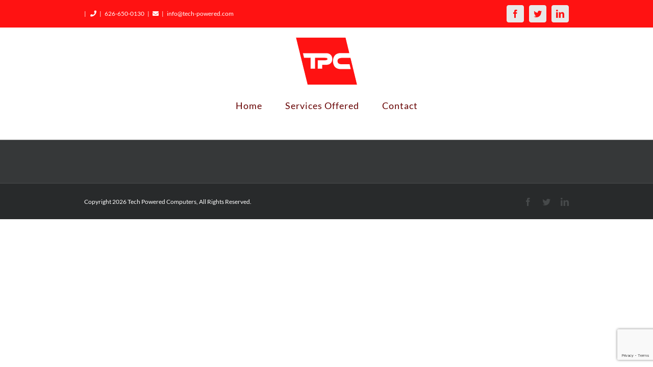

--- FILE ---
content_type: text/html; charset=utf-8
request_url: https://www.google.com/recaptcha/api2/anchor?ar=1&k=6LfegKAUAAAAAFmyk8fZkl1LRBG7kXgUhkNsqLzn&co=aHR0cHM6Ly93d3cudGVjaC1wb3dlcmVkLmNvbTo0NDM.&hl=en&v=PoyoqOPhxBO7pBk68S4YbpHZ&size=invisible&anchor-ms=20000&execute-ms=30000&cb=1rwbyopfybx8
body_size: 48601
content:
<!DOCTYPE HTML><html dir="ltr" lang="en"><head><meta http-equiv="Content-Type" content="text/html; charset=UTF-8">
<meta http-equiv="X-UA-Compatible" content="IE=edge">
<title>reCAPTCHA</title>
<style type="text/css">
/* cyrillic-ext */
@font-face {
  font-family: 'Roboto';
  font-style: normal;
  font-weight: 400;
  font-stretch: 100%;
  src: url(//fonts.gstatic.com/s/roboto/v48/KFO7CnqEu92Fr1ME7kSn66aGLdTylUAMa3GUBHMdazTgWw.woff2) format('woff2');
  unicode-range: U+0460-052F, U+1C80-1C8A, U+20B4, U+2DE0-2DFF, U+A640-A69F, U+FE2E-FE2F;
}
/* cyrillic */
@font-face {
  font-family: 'Roboto';
  font-style: normal;
  font-weight: 400;
  font-stretch: 100%;
  src: url(//fonts.gstatic.com/s/roboto/v48/KFO7CnqEu92Fr1ME7kSn66aGLdTylUAMa3iUBHMdazTgWw.woff2) format('woff2');
  unicode-range: U+0301, U+0400-045F, U+0490-0491, U+04B0-04B1, U+2116;
}
/* greek-ext */
@font-face {
  font-family: 'Roboto';
  font-style: normal;
  font-weight: 400;
  font-stretch: 100%;
  src: url(//fonts.gstatic.com/s/roboto/v48/KFO7CnqEu92Fr1ME7kSn66aGLdTylUAMa3CUBHMdazTgWw.woff2) format('woff2');
  unicode-range: U+1F00-1FFF;
}
/* greek */
@font-face {
  font-family: 'Roboto';
  font-style: normal;
  font-weight: 400;
  font-stretch: 100%;
  src: url(//fonts.gstatic.com/s/roboto/v48/KFO7CnqEu92Fr1ME7kSn66aGLdTylUAMa3-UBHMdazTgWw.woff2) format('woff2');
  unicode-range: U+0370-0377, U+037A-037F, U+0384-038A, U+038C, U+038E-03A1, U+03A3-03FF;
}
/* math */
@font-face {
  font-family: 'Roboto';
  font-style: normal;
  font-weight: 400;
  font-stretch: 100%;
  src: url(//fonts.gstatic.com/s/roboto/v48/KFO7CnqEu92Fr1ME7kSn66aGLdTylUAMawCUBHMdazTgWw.woff2) format('woff2');
  unicode-range: U+0302-0303, U+0305, U+0307-0308, U+0310, U+0312, U+0315, U+031A, U+0326-0327, U+032C, U+032F-0330, U+0332-0333, U+0338, U+033A, U+0346, U+034D, U+0391-03A1, U+03A3-03A9, U+03B1-03C9, U+03D1, U+03D5-03D6, U+03F0-03F1, U+03F4-03F5, U+2016-2017, U+2034-2038, U+203C, U+2040, U+2043, U+2047, U+2050, U+2057, U+205F, U+2070-2071, U+2074-208E, U+2090-209C, U+20D0-20DC, U+20E1, U+20E5-20EF, U+2100-2112, U+2114-2115, U+2117-2121, U+2123-214F, U+2190, U+2192, U+2194-21AE, U+21B0-21E5, U+21F1-21F2, U+21F4-2211, U+2213-2214, U+2216-22FF, U+2308-230B, U+2310, U+2319, U+231C-2321, U+2336-237A, U+237C, U+2395, U+239B-23B7, U+23D0, U+23DC-23E1, U+2474-2475, U+25AF, U+25B3, U+25B7, U+25BD, U+25C1, U+25CA, U+25CC, U+25FB, U+266D-266F, U+27C0-27FF, U+2900-2AFF, U+2B0E-2B11, U+2B30-2B4C, U+2BFE, U+3030, U+FF5B, U+FF5D, U+1D400-1D7FF, U+1EE00-1EEFF;
}
/* symbols */
@font-face {
  font-family: 'Roboto';
  font-style: normal;
  font-weight: 400;
  font-stretch: 100%;
  src: url(//fonts.gstatic.com/s/roboto/v48/KFO7CnqEu92Fr1ME7kSn66aGLdTylUAMaxKUBHMdazTgWw.woff2) format('woff2');
  unicode-range: U+0001-000C, U+000E-001F, U+007F-009F, U+20DD-20E0, U+20E2-20E4, U+2150-218F, U+2190, U+2192, U+2194-2199, U+21AF, U+21E6-21F0, U+21F3, U+2218-2219, U+2299, U+22C4-22C6, U+2300-243F, U+2440-244A, U+2460-24FF, U+25A0-27BF, U+2800-28FF, U+2921-2922, U+2981, U+29BF, U+29EB, U+2B00-2BFF, U+4DC0-4DFF, U+FFF9-FFFB, U+10140-1018E, U+10190-1019C, U+101A0, U+101D0-101FD, U+102E0-102FB, U+10E60-10E7E, U+1D2C0-1D2D3, U+1D2E0-1D37F, U+1F000-1F0FF, U+1F100-1F1AD, U+1F1E6-1F1FF, U+1F30D-1F30F, U+1F315, U+1F31C, U+1F31E, U+1F320-1F32C, U+1F336, U+1F378, U+1F37D, U+1F382, U+1F393-1F39F, U+1F3A7-1F3A8, U+1F3AC-1F3AF, U+1F3C2, U+1F3C4-1F3C6, U+1F3CA-1F3CE, U+1F3D4-1F3E0, U+1F3ED, U+1F3F1-1F3F3, U+1F3F5-1F3F7, U+1F408, U+1F415, U+1F41F, U+1F426, U+1F43F, U+1F441-1F442, U+1F444, U+1F446-1F449, U+1F44C-1F44E, U+1F453, U+1F46A, U+1F47D, U+1F4A3, U+1F4B0, U+1F4B3, U+1F4B9, U+1F4BB, U+1F4BF, U+1F4C8-1F4CB, U+1F4D6, U+1F4DA, U+1F4DF, U+1F4E3-1F4E6, U+1F4EA-1F4ED, U+1F4F7, U+1F4F9-1F4FB, U+1F4FD-1F4FE, U+1F503, U+1F507-1F50B, U+1F50D, U+1F512-1F513, U+1F53E-1F54A, U+1F54F-1F5FA, U+1F610, U+1F650-1F67F, U+1F687, U+1F68D, U+1F691, U+1F694, U+1F698, U+1F6AD, U+1F6B2, U+1F6B9-1F6BA, U+1F6BC, U+1F6C6-1F6CF, U+1F6D3-1F6D7, U+1F6E0-1F6EA, U+1F6F0-1F6F3, U+1F6F7-1F6FC, U+1F700-1F7FF, U+1F800-1F80B, U+1F810-1F847, U+1F850-1F859, U+1F860-1F887, U+1F890-1F8AD, U+1F8B0-1F8BB, U+1F8C0-1F8C1, U+1F900-1F90B, U+1F93B, U+1F946, U+1F984, U+1F996, U+1F9E9, U+1FA00-1FA6F, U+1FA70-1FA7C, U+1FA80-1FA89, U+1FA8F-1FAC6, U+1FACE-1FADC, U+1FADF-1FAE9, U+1FAF0-1FAF8, U+1FB00-1FBFF;
}
/* vietnamese */
@font-face {
  font-family: 'Roboto';
  font-style: normal;
  font-weight: 400;
  font-stretch: 100%;
  src: url(//fonts.gstatic.com/s/roboto/v48/KFO7CnqEu92Fr1ME7kSn66aGLdTylUAMa3OUBHMdazTgWw.woff2) format('woff2');
  unicode-range: U+0102-0103, U+0110-0111, U+0128-0129, U+0168-0169, U+01A0-01A1, U+01AF-01B0, U+0300-0301, U+0303-0304, U+0308-0309, U+0323, U+0329, U+1EA0-1EF9, U+20AB;
}
/* latin-ext */
@font-face {
  font-family: 'Roboto';
  font-style: normal;
  font-weight: 400;
  font-stretch: 100%;
  src: url(//fonts.gstatic.com/s/roboto/v48/KFO7CnqEu92Fr1ME7kSn66aGLdTylUAMa3KUBHMdazTgWw.woff2) format('woff2');
  unicode-range: U+0100-02BA, U+02BD-02C5, U+02C7-02CC, U+02CE-02D7, U+02DD-02FF, U+0304, U+0308, U+0329, U+1D00-1DBF, U+1E00-1E9F, U+1EF2-1EFF, U+2020, U+20A0-20AB, U+20AD-20C0, U+2113, U+2C60-2C7F, U+A720-A7FF;
}
/* latin */
@font-face {
  font-family: 'Roboto';
  font-style: normal;
  font-weight: 400;
  font-stretch: 100%;
  src: url(//fonts.gstatic.com/s/roboto/v48/KFO7CnqEu92Fr1ME7kSn66aGLdTylUAMa3yUBHMdazQ.woff2) format('woff2');
  unicode-range: U+0000-00FF, U+0131, U+0152-0153, U+02BB-02BC, U+02C6, U+02DA, U+02DC, U+0304, U+0308, U+0329, U+2000-206F, U+20AC, U+2122, U+2191, U+2193, U+2212, U+2215, U+FEFF, U+FFFD;
}
/* cyrillic-ext */
@font-face {
  font-family: 'Roboto';
  font-style: normal;
  font-weight: 500;
  font-stretch: 100%;
  src: url(//fonts.gstatic.com/s/roboto/v48/KFO7CnqEu92Fr1ME7kSn66aGLdTylUAMa3GUBHMdazTgWw.woff2) format('woff2');
  unicode-range: U+0460-052F, U+1C80-1C8A, U+20B4, U+2DE0-2DFF, U+A640-A69F, U+FE2E-FE2F;
}
/* cyrillic */
@font-face {
  font-family: 'Roboto';
  font-style: normal;
  font-weight: 500;
  font-stretch: 100%;
  src: url(//fonts.gstatic.com/s/roboto/v48/KFO7CnqEu92Fr1ME7kSn66aGLdTylUAMa3iUBHMdazTgWw.woff2) format('woff2');
  unicode-range: U+0301, U+0400-045F, U+0490-0491, U+04B0-04B1, U+2116;
}
/* greek-ext */
@font-face {
  font-family: 'Roboto';
  font-style: normal;
  font-weight: 500;
  font-stretch: 100%;
  src: url(//fonts.gstatic.com/s/roboto/v48/KFO7CnqEu92Fr1ME7kSn66aGLdTylUAMa3CUBHMdazTgWw.woff2) format('woff2');
  unicode-range: U+1F00-1FFF;
}
/* greek */
@font-face {
  font-family: 'Roboto';
  font-style: normal;
  font-weight: 500;
  font-stretch: 100%;
  src: url(//fonts.gstatic.com/s/roboto/v48/KFO7CnqEu92Fr1ME7kSn66aGLdTylUAMa3-UBHMdazTgWw.woff2) format('woff2');
  unicode-range: U+0370-0377, U+037A-037F, U+0384-038A, U+038C, U+038E-03A1, U+03A3-03FF;
}
/* math */
@font-face {
  font-family: 'Roboto';
  font-style: normal;
  font-weight: 500;
  font-stretch: 100%;
  src: url(//fonts.gstatic.com/s/roboto/v48/KFO7CnqEu92Fr1ME7kSn66aGLdTylUAMawCUBHMdazTgWw.woff2) format('woff2');
  unicode-range: U+0302-0303, U+0305, U+0307-0308, U+0310, U+0312, U+0315, U+031A, U+0326-0327, U+032C, U+032F-0330, U+0332-0333, U+0338, U+033A, U+0346, U+034D, U+0391-03A1, U+03A3-03A9, U+03B1-03C9, U+03D1, U+03D5-03D6, U+03F0-03F1, U+03F4-03F5, U+2016-2017, U+2034-2038, U+203C, U+2040, U+2043, U+2047, U+2050, U+2057, U+205F, U+2070-2071, U+2074-208E, U+2090-209C, U+20D0-20DC, U+20E1, U+20E5-20EF, U+2100-2112, U+2114-2115, U+2117-2121, U+2123-214F, U+2190, U+2192, U+2194-21AE, U+21B0-21E5, U+21F1-21F2, U+21F4-2211, U+2213-2214, U+2216-22FF, U+2308-230B, U+2310, U+2319, U+231C-2321, U+2336-237A, U+237C, U+2395, U+239B-23B7, U+23D0, U+23DC-23E1, U+2474-2475, U+25AF, U+25B3, U+25B7, U+25BD, U+25C1, U+25CA, U+25CC, U+25FB, U+266D-266F, U+27C0-27FF, U+2900-2AFF, U+2B0E-2B11, U+2B30-2B4C, U+2BFE, U+3030, U+FF5B, U+FF5D, U+1D400-1D7FF, U+1EE00-1EEFF;
}
/* symbols */
@font-face {
  font-family: 'Roboto';
  font-style: normal;
  font-weight: 500;
  font-stretch: 100%;
  src: url(//fonts.gstatic.com/s/roboto/v48/KFO7CnqEu92Fr1ME7kSn66aGLdTylUAMaxKUBHMdazTgWw.woff2) format('woff2');
  unicode-range: U+0001-000C, U+000E-001F, U+007F-009F, U+20DD-20E0, U+20E2-20E4, U+2150-218F, U+2190, U+2192, U+2194-2199, U+21AF, U+21E6-21F0, U+21F3, U+2218-2219, U+2299, U+22C4-22C6, U+2300-243F, U+2440-244A, U+2460-24FF, U+25A0-27BF, U+2800-28FF, U+2921-2922, U+2981, U+29BF, U+29EB, U+2B00-2BFF, U+4DC0-4DFF, U+FFF9-FFFB, U+10140-1018E, U+10190-1019C, U+101A0, U+101D0-101FD, U+102E0-102FB, U+10E60-10E7E, U+1D2C0-1D2D3, U+1D2E0-1D37F, U+1F000-1F0FF, U+1F100-1F1AD, U+1F1E6-1F1FF, U+1F30D-1F30F, U+1F315, U+1F31C, U+1F31E, U+1F320-1F32C, U+1F336, U+1F378, U+1F37D, U+1F382, U+1F393-1F39F, U+1F3A7-1F3A8, U+1F3AC-1F3AF, U+1F3C2, U+1F3C4-1F3C6, U+1F3CA-1F3CE, U+1F3D4-1F3E0, U+1F3ED, U+1F3F1-1F3F3, U+1F3F5-1F3F7, U+1F408, U+1F415, U+1F41F, U+1F426, U+1F43F, U+1F441-1F442, U+1F444, U+1F446-1F449, U+1F44C-1F44E, U+1F453, U+1F46A, U+1F47D, U+1F4A3, U+1F4B0, U+1F4B3, U+1F4B9, U+1F4BB, U+1F4BF, U+1F4C8-1F4CB, U+1F4D6, U+1F4DA, U+1F4DF, U+1F4E3-1F4E6, U+1F4EA-1F4ED, U+1F4F7, U+1F4F9-1F4FB, U+1F4FD-1F4FE, U+1F503, U+1F507-1F50B, U+1F50D, U+1F512-1F513, U+1F53E-1F54A, U+1F54F-1F5FA, U+1F610, U+1F650-1F67F, U+1F687, U+1F68D, U+1F691, U+1F694, U+1F698, U+1F6AD, U+1F6B2, U+1F6B9-1F6BA, U+1F6BC, U+1F6C6-1F6CF, U+1F6D3-1F6D7, U+1F6E0-1F6EA, U+1F6F0-1F6F3, U+1F6F7-1F6FC, U+1F700-1F7FF, U+1F800-1F80B, U+1F810-1F847, U+1F850-1F859, U+1F860-1F887, U+1F890-1F8AD, U+1F8B0-1F8BB, U+1F8C0-1F8C1, U+1F900-1F90B, U+1F93B, U+1F946, U+1F984, U+1F996, U+1F9E9, U+1FA00-1FA6F, U+1FA70-1FA7C, U+1FA80-1FA89, U+1FA8F-1FAC6, U+1FACE-1FADC, U+1FADF-1FAE9, U+1FAF0-1FAF8, U+1FB00-1FBFF;
}
/* vietnamese */
@font-face {
  font-family: 'Roboto';
  font-style: normal;
  font-weight: 500;
  font-stretch: 100%;
  src: url(//fonts.gstatic.com/s/roboto/v48/KFO7CnqEu92Fr1ME7kSn66aGLdTylUAMa3OUBHMdazTgWw.woff2) format('woff2');
  unicode-range: U+0102-0103, U+0110-0111, U+0128-0129, U+0168-0169, U+01A0-01A1, U+01AF-01B0, U+0300-0301, U+0303-0304, U+0308-0309, U+0323, U+0329, U+1EA0-1EF9, U+20AB;
}
/* latin-ext */
@font-face {
  font-family: 'Roboto';
  font-style: normal;
  font-weight: 500;
  font-stretch: 100%;
  src: url(//fonts.gstatic.com/s/roboto/v48/KFO7CnqEu92Fr1ME7kSn66aGLdTylUAMa3KUBHMdazTgWw.woff2) format('woff2');
  unicode-range: U+0100-02BA, U+02BD-02C5, U+02C7-02CC, U+02CE-02D7, U+02DD-02FF, U+0304, U+0308, U+0329, U+1D00-1DBF, U+1E00-1E9F, U+1EF2-1EFF, U+2020, U+20A0-20AB, U+20AD-20C0, U+2113, U+2C60-2C7F, U+A720-A7FF;
}
/* latin */
@font-face {
  font-family: 'Roboto';
  font-style: normal;
  font-weight: 500;
  font-stretch: 100%;
  src: url(//fonts.gstatic.com/s/roboto/v48/KFO7CnqEu92Fr1ME7kSn66aGLdTylUAMa3yUBHMdazQ.woff2) format('woff2');
  unicode-range: U+0000-00FF, U+0131, U+0152-0153, U+02BB-02BC, U+02C6, U+02DA, U+02DC, U+0304, U+0308, U+0329, U+2000-206F, U+20AC, U+2122, U+2191, U+2193, U+2212, U+2215, U+FEFF, U+FFFD;
}
/* cyrillic-ext */
@font-face {
  font-family: 'Roboto';
  font-style: normal;
  font-weight: 900;
  font-stretch: 100%;
  src: url(//fonts.gstatic.com/s/roboto/v48/KFO7CnqEu92Fr1ME7kSn66aGLdTylUAMa3GUBHMdazTgWw.woff2) format('woff2');
  unicode-range: U+0460-052F, U+1C80-1C8A, U+20B4, U+2DE0-2DFF, U+A640-A69F, U+FE2E-FE2F;
}
/* cyrillic */
@font-face {
  font-family: 'Roboto';
  font-style: normal;
  font-weight: 900;
  font-stretch: 100%;
  src: url(//fonts.gstatic.com/s/roboto/v48/KFO7CnqEu92Fr1ME7kSn66aGLdTylUAMa3iUBHMdazTgWw.woff2) format('woff2');
  unicode-range: U+0301, U+0400-045F, U+0490-0491, U+04B0-04B1, U+2116;
}
/* greek-ext */
@font-face {
  font-family: 'Roboto';
  font-style: normal;
  font-weight: 900;
  font-stretch: 100%;
  src: url(//fonts.gstatic.com/s/roboto/v48/KFO7CnqEu92Fr1ME7kSn66aGLdTylUAMa3CUBHMdazTgWw.woff2) format('woff2');
  unicode-range: U+1F00-1FFF;
}
/* greek */
@font-face {
  font-family: 'Roboto';
  font-style: normal;
  font-weight: 900;
  font-stretch: 100%;
  src: url(//fonts.gstatic.com/s/roboto/v48/KFO7CnqEu92Fr1ME7kSn66aGLdTylUAMa3-UBHMdazTgWw.woff2) format('woff2');
  unicode-range: U+0370-0377, U+037A-037F, U+0384-038A, U+038C, U+038E-03A1, U+03A3-03FF;
}
/* math */
@font-face {
  font-family: 'Roboto';
  font-style: normal;
  font-weight: 900;
  font-stretch: 100%;
  src: url(//fonts.gstatic.com/s/roboto/v48/KFO7CnqEu92Fr1ME7kSn66aGLdTylUAMawCUBHMdazTgWw.woff2) format('woff2');
  unicode-range: U+0302-0303, U+0305, U+0307-0308, U+0310, U+0312, U+0315, U+031A, U+0326-0327, U+032C, U+032F-0330, U+0332-0333, U+0338, U+033A, U+0346, U+034D, U+0391-03A1, U+03A3-03A9, U+03B1-03C9, U+03D1, U+03D5-03D6, U+03F0-03F1, U+03F4-03F5, U+2016-2017, U+2034-2038, U+203C, U+2040, U+2043, U+2047, U+2050, U+2057, U+205F, U+2070-2071, U+2074-208E, U+2090-209C, U+20D0-20DC, U+20E1, U+20E5-20EF, U+2100-2112, U+2114-2115, U+2117-2121, U+2123-214F, U+2190, U+2192, U+2194-21AE, U+21B0-21E5, U+21F1-21F2, U+21F4-2211, U+2213-2214, U+2216-22FF, U+2308-230B, U+2310, U+2319, U+231C-2321, U+2336-237A, U+237C, U+2395, U+239B-23B7, U+23D0, U+23DC-23E1, U+2474-2475, U+25AF, U+25B3, U+25B7, U+25BD, U+25C1, U+25CA, U+25CC, U+25FB, U+266D-266F, U+27C0-27FF, U+2900-2AFF, U+2B0E-2B11, U+2B30-2B4C, U+2BFE, U+3030, U+FF5B, U+FF5D, U+1D400-1D7FF, U+1EE00-1EEFF;
}
/* symbols */
@font-face {
  font-family: 'Roboto';
  font-style: normal;
  font-weight: 900;
  font-stretch: 100%;
  src: url(//fonts.gstatic.com/s/roboto/v48/KFO7CnqEu92Fr1ME7kSn66aGLdTylUAMaxKUBHMdazTgWw.woff2) format('woff2');
  unicode-range: U+0001-000C, U+000E-001F, U+007F-009F, U+20DD-20E0, U+20E2-20E4, U+2150-218F, U+2190, U+2192, U+2194-2199, U+21AF, U+21E6-21F0, U+21F3, U+2218-2219, U+2299, U+22C4-22C6, U+2300-243F, U+2440-244A, U+2460-24FF, U+25A0-27BF, U+2800-28FF, U+2921-2922, U+2981, U+29BF, U+29EB, U+2B00-2BFF, U+4DC0-4DFF, U+FFF9-FFFB, U+10140-1018E, U+10190-1019C, U+101A0, U+101D0-101FD, U+102E0-102FB, U+10E60-10E7E, U+1D2C0-1D2D3, U+1D2E0-1D37F, U+1F000-1F0FF, U+1F100-1F1AD, U+1F1E6-1F1FF, U+1F30D-1F30F, U+1F315, U+1F31C, U+1F31E, U+1F320-1F32C, U+1F336, U+1F378, U+1F37D, U+1F382, U+1F393-1F39F, U+1F3A7-1F3A8, U+1F3AC-1F3AF, U+1F3C2, U+1F3C4-1F3C6, U+1F3CA-1F3CE, U+1F3D4-1F3E0, U+1F3ED, U+1F3F1-1F3F3, U+1F3F5-1F3F7, U+1F408, U+1F415, U+1F41F, U+1F426, U+1F43F, U+1F441-1F442, U+1F444, U+1F446-1F449, U+1F44C-1F44E, U+1F453, U+1F46A, U+1F47D, U+1F4A3, U+1F4B0, U+1F4B3, U+1F4B9, U+1F4BB, U+1F4BF, U+1F4C8-1F4CB, U+1F4D6, U+1F4DA, U+1F4DF, U+1F4E3-1F4E6, U+1F4EA-1F4ED, U+1F4F7, U+1F4F9-1F4FB, U+1F4FD-1F4FE, U+1F503, U+1F507-1F50B, U+1F50D, U+1F512-1F513, U+1F53E-1F54A, U+1F54F-1F5FA, U+1F610, U+1F650-1F67F, U+1F687, U+1F68D, U+1F691, U+1F694, U+1F698, U+1F6AD, U+1F6B2, U+1F6B9-1F6BA, U+1F6BC, U+1F6C6-1F6CF, U+1F6D3-1F6D7, U+1F6E0-1F6EA, U+1F6F0-1F6F3, U+1F6F7-1F6FC, U+1F700-1F7FF, U+1F800-1F80B, U+1F810-1F847, U+1F850-1F859, U+1F860-1F887, U+1F890-1F8AD, U+1F8B0-1F8BB, U+1F8C0-1F8C1, U+1F900-1F90B, U+1F93B, U+1F946, U+1F984, U+1F996, U+1F9E9, U+1FA00-1FA6F, U+1FA70-1FA7C, U+1FA80-1FA89, U+1FA8F-1FAC6, U+1FACE-1FADC, U+1FADF-1FAE9, U+1FAF0-1FAF8, U+1FB00-1FBFF;
}
/* vietnamese */
@font-face {
  font-family: 'Roboto';
  font-style: normal;
  font-weight: 900;
  font-stretch: 100%;
  src: url(//fonts.gstatic.com/s/roboto/v48/KFO7CnqEu92Fr1ME7kSn66aGLdTylUAMa3OUBHMdazTgWw.woff2) format('woff2');
  unicode-range: U+0102-0103, U+0110-0111, U+0128-0129, U+0168-0169, U+01A0-01A1, U+01AF-01B0, U+0300-0301, U+0303-0304, U+0308-0309, U+0323, U+0329, U+1EA0-1EF9, U+20AB;
}
/* latin-ext */
@font-face {
  font-family: 'Roboto';
  font-style: normal;
  font-weight: 900;
  font-stretch: 100%;
  src: url(//fonts.gstatic.com/s/roboto/v48/KFO7CnqEu92Fr1ME7kSn66aGLdTylUAMa3KUBHMdazTgWw.woff2) format('woff2');
  unicode-range: U+0100-02BA, U+02BD-02C5, U+02C7-02CC, U+02CE-02D7, U+02DD-02FF, U+0304, U+0308, U+0329, U+1D00-1DBF, U+1E00-1E9F, U+1EF2-1EFF, U+2020, U+20A0-20AB, U+20AD-20C0, U+2113, U+2C60-2C7F, U+A720-A7FF;
}
/* latin */
@font-face {
  font-family: 'Roboto';
  font-style: normal;
  font-weight: 900;
  font-stretch: 100%;
  src: url(//fonts.gstatic.com/s/roboto/v48/KFO7CnqEu92Fr1ME7kSn66aGLdTylUAMa3yUBHMdazQ.woff2) format('woff2');
  unicode-range: U+0000-00FF, U+0131, U+0152-0153, U+02BB-02BC, U+02C6, U+02DA, U+02DC, U+0304, U+0308, U+0329, U+2000-206F, U+20AC, U+2122, U+2191, U+2193, U+2212, U+2215, U+FEFF, U+FFFD;
}

</style>
<link rel="stylesheet" type="text/css" href="https://www.gstatic.com/recaptcha/releases/PoyoqOPhxBO7pBk68S4YbpHZ/styles__ltr.css">
<script nonce="Q1bLqlAQkpzAHSBVobchvA" type="text/javascript">window['__recaptcha_api'] = 'https://www.google.com/recaptcha/api2/';</script>
<script type="text/javascript" src="https://www.gstatic.com/recaptcha/releases/PoyoqOPhxBO7pBk68S4YbpHZ/recaptcha__en.js" nonce="Q1bLqlAQkpzAHSBVobchvA">
      
    </script></head>
<body><div id="rc-anchor-alert" class="rc-anchor-alert"></div>
<input type="hidden" id="recaptcha-token" value="[base64]">
<script type="text/javascript" nonce="Q1bLqlAQkpzAHSBVobchvA">
      recaptcha.anchor.Main.init("[\x22ainput\x22,[\x22bgdata\x22,\x22\x22,\[base64]/[base64]/[base64]/ZyhXLGgpOnEoW04sMjEsbF0sVywwKSxoKSxmYWxzZSxmYWxzZSl9Y2F0Y2goayl7RygzNTgsVyk/[base64]/[base64]/[base64]/[base64]/[base64]/[base64]/[base64]/bmV3IEJbT10oRFswXSk6dz09Mj9uZXcgQltPXShEWzBdLERbMV0pOnc9PTM/bmV3IEJbT10oRFswXSxEWzFdLERbMl0pOnc9PTQ/[base64]/[base64]/[base64]/[base64]/[base64]\\u003d\x22,\[base64]\\u003d\x22,\[base64]/DsUbDosKdMsOtw4FwYMOgN1nDusOCw4vDiUwWMsO+wr7Du3zCtGNeN8KgbGrDjsKsYh7Coz/DhsKgH8OVwpBhER/CnyTCqgtFw5TDnHzDlsO+wqIFES5/fChYJiInLMOqw7cdYWbDqcObw4vDhsO+w6zDiGvDn8KBw7HDosOjw4kSbn/Dg3cIw4fDq8OIAMOow7rDsjDCoF0Fw5Mowoh0Y8OAwonCg8OwRyVxKgbDqShcwpHDrMK4w7ZCQ2fDhm0Iw4J9e8OLwoTClFIew7t+f8OMwowLwrgqSS1FwqINIyIREz3CssO7w4A5w7bCgERqDcKOecKUwophHhDCsDgcw7QkMcO3wr5aGl/DhsOhwqU+Q1c1wqvCklo3F3Inwq56XsKYRcOMOkRhWMOuGhjDnH3CmBM0EjdhS8OCw4/[base64]/Cm8KXZ8Okw4ZcwoVGw5koOA/CjgwQbi/CkBzCiMKnw6bCllVjQsO3w4fChcKMS8OTw6vCukFCw5TCm2A7w4J5McKCC1rCo3FYXMO2LMKXGsK+w4whwpsFQ8Oiw7/CvMOvYkbDiMKew7LChsK2w7JJwrMpa0MLwqvDqlwZOMKcYcKPUsOCw40XUwfCrVZ0PV1DwqjCtsKgw6xlQcK7MiN8GB40WsObTAY/[base64]/NynDvWc+XsKNwpEvwpDDmDvCuQLDvyDCosObwq7CqsOgaS03b8ODw6bDrsO3w5/CgcOVd0nCuGzDssOOUMKCw5lSwpHCv8OPwqt2w5Z/QS4Hw5PCmsO4HMOIw4ZtwqTDu3/CpTHCvsOKw4HDrcOES8KDw7gKwpLDscOxwp1YwqnDkB7DlD7DlEA9wobCojfClxZiasKddsOhwoFdw7bDoMOCZcKQLW9VWsOvw5jDhsOjwoHDlcOBw7vCi8OAEMKqbmbCrWDDhcOXwoLDp8OFw6jCocKhNsOUw78Ea2FKBXjDo8OeOcOqwqEsw44yw5PDqsKmw7c4wo/Dr8KgfMOaw7V+w6wYO8ObTC7CuVTCiC9/w5zClsKPJDvCp3o/C0HCmMK5R8OTwrl0w47Dn8KtPHpeAsOvAGdUGcO8X3TDljNtw6LCr3JowprCoiPChwgtwoxQwoDDk8OAwqHCrBEuKMOGdcKEaCNERRrDvCbClcKbwq3DjAU6w7nDpcKKL8K5PMOzXcKzwpnCpEXDpcKdw7Iyw65Bwq/CnB3CviM0HcOEw6jCvMKmwpMlIMO3w6LCqMOcASPDmUrDngrDp303bkfDqcONwqRUIW/DmHN6PHUMwqFDw5nCjhRVQ8Otw5JKIMK2TAA1w5UoQcK/w5gtwq99P3x2ZMOIwpsQUkzDmsOjEcOQw40tH8Knwq9Vb2bDo1fCiD/DljLDgS1qwrQtTcO5woM/w54NTUfCjcO/TcKKw6/Ds2XDjkFaw4zDsnLDkFjCv8Onw4bCtzU2U0PDs8OBwp9wwo1wIsKcPw7CksKhwrXDsjM1BjPDscKiw69vMFHCrcO4woUHw7XDgsO2R353a8KDw51XwpDDpcOgYsKkw5/[base64]/CsU7DmcKowowKKcKjwrHDiMKNAD7DicKpFkLCiTUPwp/DihsHw49QwpwMw5ICw4TCnMOSEcKcwrRaZk9hWMOSwpoRwr86dGZbBgPCkUnDrGApwp7DnTYySX4/w4pYw7PDs8O+CcKTw5PCusOoVMOQH8Ofwrk/[base64]/Cr8KXRMO9NALDvRw/w5rCmm3DikUXw7lyaA42djQPw7VJZi9dw4nCngtsLsKBZMK2CgVIbBzDsMK/wr1NwoDCo3MQwrrCsDN7DcKmEsKzaU7CmkbDk8KUQsKlwpnDocOWAcKdV8KtBUYHw7Fjw6XCkCBvKsOlwoATw5/ChsKSC3PDlMOKwogiM3LCgnxPwqjDog7DicKlIcKkRMO7f8KeDy/DlRwRF8KMN8OFwrjDghdxEMOvw6NgMh/DosOowrLDtsKtNGFGw5nDt03DuEBgw4AAwo1lw6nCnBc/w7EAwrVWw6nCgMKMw45IFAoqDlgEPlDCtk3Cm8Ocw79Fw5lQC8OAwrJARyJrw4wKw4rDh8KVwrhvElLCsMKoBcOZMMO/w4XCoMOYRnXDowh2H8KXS8KawpTCmkRzJ3k3RcOgQsKtHsOawrRmwrbDj8KcLzjCrsKKwoRLwrIew7TClRwRw7sGVjMKw4DDjRgjfEUrw4nDtW47XU/Ds8OAQTnDrsOUwoZLw7BXYcKmIDFYPcOTP0Qgw4pkwqtxw7vDtcOvw4EmMyUFwoo6N8KVwpTClDs5dhhlw4IuI3bCncK/woNEwooBwqLDvcKrw5wMwppewrrDs8KOw6TCv33DvcK5bjBqGEU1wolfw6VeXMOJw5TDvVsdCwnDssKMw7xhwrAvYMKQw6BtVVzCti99wr8lwrXCjA/DhTYuw6bDqmzCgRHDvcOEw6YCMxgkw5VEOcOkWcKkw6vDjmLCgwzCjx/Dt8Oow7HDscK2Z8OxJcOHw6U/wrFFSnBVZcKZGcORwpdOYX5NbXMxWcO2aVFcezTDtcK1wqELwpY/KxnDlMOEdMOpBcKnw6DCtMKWEzM0w7HCtRB2wqJBFsKmeMKFwqnCnVfCqcOFXMKiwpdkQ1/Ds8Ocw4RYw44Cw4DCucOVVMOoXxNOXsKBw5fCu8OFwoQ3WMO1w7/CucKHQFxHWMO0w4tFwqE+ecK4wokZw7UCAsOow59aw5BSBcOUwrJvw4bDszXDkXXCucKow48GwrvDkwTDtVdwf8Oqw79xwqHCpcK0w4TCoFLDosKWwqVdbBnCkcOlw4bCnk/[base64]/Dg0nDlxdDwrgbw5bChXvCgcOHwrltDhBPF8OTwpjCn2dvw7LDrcOZW1HDgcOKHMKAwrAEwqnDhGInRTF1FmHCqh8nCMOQw5AFwrduwqpQwobCisOiw5dwW3MVAMKhw4xqdsKHf8OJNxnDonYJw5DCmXzDpcK2V0zDhsOnwoPCjWM/wpPCgcOHUMOkwrvDo04fCjfClcKjw5/Cl8OuEwJRWTQ2UMKpwrDCt8K5w7HCnhDDngfDh8KGw63DuVFlb8K/ZMK8SH9QWcOZwpA7woI5Z1vDksOCQBNUCsKEw6PClDZmw6k3FX46TWvCsn7CiMKAw4nDscK1KAnDk8KywpbDhMKxORlvB3zCncO9QVnClAUxwqV/[base64]/CuSFsdEdIFMOSNxBOcMKDCyjCtwBPVggiwqLCvcOnw7LCksKcc8OOUsKndWJsw4Bjwr3Ch15hPMKAeALDnU7CusOxZGLCicOXNcORIlxBIsO8fsO0BkvChTRrwqJuwr8Nc8K/w4HDgMKuw5/CvsOxw45awr5ow6rDnlPCrcOKw4XChyPCpcKxwo42cMO2JA/CkMKMBsO1R8OXwrPCuRHDt8KPLsKrWF03w5DCqsKrw5hEXcKLw7/Cqg7CiMOSPMKYw6pXw7PCq8O8wqHCmitCw5kmw5LDnMO/H8Kqw6DCj8OkVcODGDdmw4J5wo4Ewp3DhhXDssOlKT9Lw4rDl8O/ChNKw63Dl8K4w7wKw4DDocOiw4DDjG97dlfDiQYOwrnDpsO/HjbCkMOwFMOuOcOGwpfCnjNxw63DgkQWHxjDmMOqLT1bLxMAwo9Dw5spKMOTVMOlbQc2RhPDssOZJTIlwoRSw452PMKSdRkrw4rCsSpKwrjCmWBKw6zCj8KvM1AAd1RBLQM4w5/[base64]/[base64]/DgnnDn2ocMcO4ZCVHdWvCpD5Gwq7CngPCvsO3G0knw65iPF1HwoLCrsOWfRfCtldrCsO3JsKZUcOyRsOMw4wqwpXClXpOFGTCg0nDvlHDh31UCMO/[base64]/w58qwpXDpMO9w57Dp0U5PsKkw7rDqmRJwrnCoMKqDsOUZEPCixfDox7CrsK1cEDDh8OzdsO6w4VLS1EtaxXCvcOeejLDsmtkJRN0eE7Cs03Dp8KoAsORDcKhe1nDtBHCpBnDvAhKwpwRGsO7eMOqw6/DjGsoFH7Ch8K9a3d5w7MtwpQEw4Rjcywxw68CLWbDoQzCvX5EwoPCssKOwptPwqXDrcO4f1E6V8KGfcO+wqRJEcOjw4N9FEciw5bCvC00GsO8cMKRA8OkwoMmVsKow5/ChyRWGhtRV8OIGcOTw5EdN1XDlH4/D8OFwpfDlXvDsxFkw4HDszzCl8K/w4LDnAl3cCZICMO6wp4SK8KmwofDmcKCwqHDtDMjw4xzXFF8HsKQw6bCrWpuIcKUwq/Dl3tEFz3DjThFGcOyLcK5ERfCnsOhcsKewokYwobCjGrDoCRjEwBoAH/Dk8OQHRHDpsK6GsKwKn5cA8Kww7VJYsKRw6sCw5PCnQDCicKzQk/[base64]/[base64]/[base64]/w4pvAlvDtjo6O1thw6g5fF9yGcKrwpXDkSJOaFkXwq/[base64]/DhsKKw4hqw4nCo2TCpMO2w4pCwrpFwovDnMOSw7A2bEHCpyI8wqwVw6vDlMOnwr0aCHhEwoxkw4TDqRfCv8Ohw7I4wqQqwpkZScOXwrXCtUxdwoshZD0Tw4HDoW/CqAh/w6gBw43Cmn/[base64]/DncKYa8Oee8OlRknCvsKJa8K3w5Ilw7dpP309WcK0wpDCjjjCrEDCj2XDisOmwoVZwoBQwrDCglJ1Jl50w6RhRDfDqS8cVhvCrUnCs3ZlXQEXImjCtcOkCMOieMKhw6HCvCHDm8K/[base64]/Do8KKw4zCnSvDpi3DqATDqsKJwqTClsOEBsKNw4B8NcOKfcOjP8KgJ8KAw4YZw6Uaw4rDp8K1wpx6MMKgw77DpQJtb8OUw5hkwpN2w6xlw7ZNb8KMDcKoFMOyLiInaAZ0fyDDrwLDnsKJDsOFwrJ0bzQZOMOYwqjDkBLDgRxtH8K6w6nCjcOxwoXDuMK/FsK/w5jDqSLDp8O/wrjDrjUHAsOXw5Nnw4IDwrlTwpk1wrFowpMvWEQnQ8OTZcKEw7wROMKNw7nDnsKiw4fDgsK9JcKcLDDDjcK8c3QCFcO/IQnDtcKcSsOtMjx6BsO0D1kLwprDo2QVcsK5w64Pw7/[base64]/aMOxw5zCpGPDnMO2w4Uhw57Coz7Cq8KBP07Cs8KdTcOMLSbDjEjDnhc+wqFKw4sfwr3DhXnDnsKIV3vCqMOHRErCpQvCiEUqw7zDqS0cwr0Iw4HCnnMowrcHRMKYHsOIwqbDkTUOw5/CvMOeZMKnw4Euw5wewqzDuS5JJQ7CsWDCjcKFw57Co2TDslxvYRE7MsKswrxEwqbDpcKqwobCpVbCogIvwrMFPcKSwqbDmcKlw6LClhkQw5h+asKbwofCpcK6VCEiw4MqccOiJcKzwq0sOGLDtktOw63Ci8KNJSgycW/CmMKpC8OXwrnDsMKxOsKVw6E2aMOZajfCqEPDjMK6E8Ouw6PCtMObwrB0Z3o+w5wMLhXDssO3wr5HPwzCv0vCvsKOw5xtVD1YwpXCkSp5wocmF3LDmcKPw7PDg2Zxwrs+woTCrjDDoDBnw4/Dhy3DrcOBw7wGasK3wrnDmEbCsGDDhcKOwo42d2Mmw5MPwosAbMOoOcOxw6fCrF/CjD/[base64]/w6Ujwq/Culx5aARBwpQOw5EMBUNRMsOfw7lwGlTClF/Clg5Fw5DDisOOw7oGwqvDgw1Gw6fClMKiZ8KsPWEgVHMnw6vDlRrDnXY7VBHDoMO9UsKRw7xww456PMK2wpLDjB/CjT9Zw4BrUMOmW8KUw6DCkE5Ywok/[base64]/w5HDk8KCY8ODBAbDrsKBwpUmaQfCvMO2WEpXwoYKTsOtw5IRw6vCuSzCpwTDnRnDqsKsFsOewrnDogDDq8KLw7bDp25kEMK2OMKLw7/[base64]/Ci8OIwrNmJUQlE1oxUQpAS8Ojw4YeCFzCqMOECsO3w686fkvDthrCrF3Co8KDwqXDtXwwcX4JwoRnBhDDsVxhwosGP8Krwq3DsVLCocObw413wqLCqcKFZ8KARWPCr8OUw5LDh8OufcKUw5PCpcK4w5Ejwrg/wrlNwoXCkcOxwowHw5TDlcK7w6/DiT9ISMK3WsOETDLDllNSw6PCmFYTw7bDtwVmwrYyw4bCi1vDhlhlVMKnwpZZacOUDMKhQ8K7w6kdwofCqC7CmsKaCmB4ORPDo33CuxhGwqJTc8ONP3wkcsO8wrHCp39Qwr1uwo/CnhwSw4LDmEAuUTjCtMOswpsXfcOaw6HCi8OZwpZSKFfDsWA9QGlcGsKhJENLAFLCksOSFTV+MAtCw7bCosOywo/CpcOEeFowC8OTwpQGwoBGwpvDu8KBZDTDuzIpW8O5D2PClcKkBELDkMOlIcK9wr9rwpLDgjDChn/CmRDCrkPCgQPDlsK3LDkuw4Zvw4ggK8KAU8KgEg9wZznCqz7DhRfDoXrDgHXDlcK1wrELwqTChsKdLlfDuh7DiMKCPwjCo0DDusKRw5YEMMK9PVI3w7HCpUvDs0PDgMKAWcOxwqnDmCM2BGHCvgfDgmLCqAo3Y3TCscOewptVw6DDv8KvYT/Csz14Gk/Di8K0wrrDgE/DoMO1EAjDkcOuU3sLw6VHw5rDs8KwU17DvcOtHjk4c8KcZwPDshPDhMO6MVjDqyswKMOMwpPCisKJasKTw57Cuh4Qwr5gwq9JKiXCi8O8M8KAwploE3lMCjNlAsKCMAdNXg/[base64]/w40jTjVMFirDnz1QwpPCusOPQRvCr8KnPyh+YMOWw6PDtcO/w4LCpEzDssOZD2jDm8K6w5oZw7zDnDHCgsKdHsK4w6NlLmMYw5bCkBpZNhfDuAInbhkQw71Zw63DtMO1w5AnHRUGMQwEwp7DtUDCr2wCNcKTLSHDhsOoaA3DpR/DjsKlQRpiKsKtw7bDuWkxw53Co8OVSMOqw7jCiMOiw6Z2w6vDrsKtYRPCvEcAwrTDpMOGw4UlfxjDq8OZeMKAw7UcMMOPw53ChcOhw6zCj8O7M8OrwpnDtMKBSyY7YghtEH4Rw7w3cUNgCEB3U8KUGMKdXU7CjcKcBzYVwqHDrjXCr8O0RsKYIsK6w7/[base64]/DsMOQDcOicFNzwpTDk8K7QxwTwpALacOfw4HDnw/[base64]/Ck8KzN1dewrYKwo1jw4Jlw5PDuCgIw5oCNMOPw7YowpPDrBx8bcOlwr3DqcOMDcOsXiZfWUtEXgDCkMO7QMOZGsOWw6wtLsOIPMO1asKWKcOQwq/Cr1zDkUVxRhrDtcKDUTPDjMOGw5fCn8OdairDhMO8cAV0Y3zCpEd8wq7Cj8KOasO/[base64]/CicKoa0HDjAhKw7UrfcOGVsORJsOywooaw7PDrgMOw5ocw78sw6AowoxwUsKTK39pw7w/wohrUjDCtsOywqvDnCcowrl5VMO2worDlMKxfG50w4zDuxnChhzDncKFXTIowrbCo2gWw4XCkSVeGxLDtMObwpgTwrDCjMORw4cswo4AXsOYw5jCl3zCp8OWwrnChsOdwqRew6siNSLCmDU8woBHwoxULz7CtRYxK8OVQjUPdS7ChsKpwpHCniLChMOJw6EHA8K6c8O/w5Ufw7XCmcKmUsK2wrgZw40mwotiTEbCvRJMw4lTw5kpwqzDnMOeA8Oawp/[base64]/Ch8O4KAk8w608wq/CtmsHVGjCiz0iwql6wrVZVk4COcOqwrLCmsKWwod7w5/[base64]/[base64]/CncK4BUNFOcKcc8KSw4syHm3Dg8OxFcOdKGrDlEvCucOIw6/Cn2ZiwrEdwoVlw4fDgAnCq8OOATd5wrRBwo3CiMKAw6zCrsO1w613wq7DgsKzw5LDjcKqwr3DoR/ClVxJDy4bwo3Dv8Ofw68+TVkOch3Dh2c0C8Ktw78Ww4HDmsOCw4fDncOjw4Q7w5cQU8Oawo4Cw5FGLcO3wrLCn3rCmcKDw6rDqMOYCcKQfMOMwpNxLsOTAMOKWWTCk8Kew5DDujrCksKQwpELwpnCmMKRw4LCny5ow6nDqcOJAcOcVcOyJ8ODK8O/[base64]/[base64]/DpcO2w4PDgQnCg8O/YQZaBw/[base64]/bndvw69zfH9wwofCqsO7O8KMJkjDi0rCqMORwoDCiS5mwrPDsmvCqXspGC/Dmmg+TwrDt8O1UMO7w688w6I3wqYrbDUBLmjCiMKRw7TCmmlcw7/CnGXDmQzDmsKfw5gKMGggQcOOwpvDnsKUccOcw69Wwq8mw4lEEMKEw6x+w4U4wqdEVcOxJ3hsdMKlwp1owoLDo8OBwrATw4jDjlHDvx3CusO+BX9nXcK9bsKrHkwSw6FHwqhQw48CwroFwojCjgDCnMO/[base64]/DmMOPSMKIBDXCv8KgwrXDusOhDMOVX8OwGsKPXMKERAnDmCzCpgPCgVfCsMKELgLDsw3Dk8Onw6FxwovDmx0tw7LDssOAOsKDRnEUSgwVw5Y7cMK7wqfDkFllLcKvwrAhw7UsP1nCp3l5W0w6GDXChF1nPiTDlirDpwdKw43Dg3kiw53CssKaSl5Kwr/CqsOsw5xPwrVkw4JqdsObwpzCqxTDqHLCjlt/w4zDv2HDrcKjwrAYwoUWQsKawp7CtsOGwpdDw6sFw5TDuDDCkj1uWjbCm8OXw7fCtsKjG8O+w7DDhEjDj8OUVMKiByw6w7HCgMKLJE18MMK5YiwJwpUrwqUdwpJJWsOhM2bCrsK6w58lSMKvcQZww7Qvwq/CoQZWXMO/FWjCrMKDLXrCrsOPFQAJwrxLw4cjc8KvwqnCi8OqIsORVwItw4nDsMOxw54MMMKKwrAhw7LDryR/ecOedSTDhcOhblfDrWjCs2vCjMK0wrfCh8OtNiLDisOXBBA9wrcaD35bw6MAD0vCrhzDihIsO8OIdcKgw4LDu0/DlcO8w53DkFjDhX3DkATCocOzw7BLw7oULVQIPMK5wqLCnQ/Cr8OwwqvCqAhQMG17eiHCgmdGw5/DlghIwoBwNXLDm8K9w6bDrcK9f3vCg1DChcKDK8OaBUkSwrTDgMOwworCn3EQJ8KpLsKawpvDh2fCtCLCtnbCgWDDiCteBMKTC3dAKQYAwpx8a8Oxw5p6bsK9RUgdSkbDkB/[base64]/DjcKENTYlwqfCiMOMw5DCt0PClTwPZm5UIcKoHMOqFsO+ZsKMwqZCwpLClcKqBMKAVjvDgB0jwrhvTMKYwoLCpMK7wq4ewoRHMEvCrHLCrHrDpWXCvVlXwowrLyYTEmp5w7Y/Q8KJwo3CsU/DpMO/En/CmyDCr1bDgHJ0MBwiXSRyw51SJsOjbMOlw6cGf2nDsMKKw4jDgyrDq8O3QzMSLDPCucOMwpwuw5xtwq/DtHYQasKaGMOFWUnCnmcrwpfDusO2woMBwqhKPsOrw5tcw60Owo8cacKbwqrDpcKDFsOPVkXCgBE5wq7DnwPCssKLw6kTD8KJw53CkRZoIVfDrGoiOBPDhUNrwoTClcKfw5w4EhslXcOPw4TDq8KXaMK/w7kJwp8wJcKvwoUVCsOrEG4CdktZwqrDrMOiwpXCkcKhbT4uw7QjSMKuNVPCqmzCpMKZwosKFEJkwqVkw7FSGcO4NcO4w7YmJXlkQmjCp8OUTMKTVcKsC8OYw6Y/wqYDwqPClMKiw64/A3fDl8K3w68RZ0rDlMOHw4jCtcOlw6xDwp1uXAfDuSXCuRjDlcOZw47CslEGa8KiwpfDqnhqCx/CgGIJwq15FcKAcUFJTXbDrEsdw4xAw47DhSnDlWckwqFwCUnCmFLCgMKLwrByL1HDkMKbwo3ChsOIw5B/d8KmeCzDqMOIMThLw4VKTR9kZcO6LMKFRnzCjxJkU2HDrS5Mw60OZnzDvsO5d8Ozwr3DkjXCqMO+w6fDocKoKyZow6PCnMKKw79Swo1IHsKROMO5YsO0w6JfwobDgiXCk8OCHjzCt0bCuMKDeR/DkMOPecOswpbCjcOtwrA0wp9mPVXCosKlEhs8wqrDjwTCkFbDolURHXJ0w6rDggxjc1rDlVTDrMKdbxVaw4N+HyQ8fMKZc8ODPEPCtULClcOww6x/w5tcc00pw60sw7vCqRrCi0o0JsOnFlQ+wplGQMKGM8Omw6vChhRjwrZow4vCohXCt0LCssK/BH/DuDfCtEFMw74KXC/DlsKhwpAtFMKWw43Dv17CjX3CsTdwW8ONUsOjaMOIBRAUC2BVwroqwpXDig8sG8O3woDDrsK2woM1V8OPEsKGw68cw5onD8KbwqTCmQnDu2bCqMObd1fCisKTDsKYwr/CpmocBnrDqXDCncOOw41MOsO+G8KPwpxnw6pQbXHCicOwOMKCLQphw7nDrg95w7p9DGDCqDpFw4l3wp16w4AobDjCjSjCqMO9w7PCtMOawr/Ck0XCgMKzwoFNw4tEwpMlYcKeSsONYMKxQC3CkcOHworDjxvDq8O/woctw5bCnnHDn8KWwrHDvcOYwqfChcOlVMKLdMO7YFgAw4ALw5ZaD0nCrXzDmHvDpcOFw4UDbsOecmYewp86XMOBNDZZw43Cm8KTw6vCuMK0w7EQZcOBwpDDlBrDpMKKXsOSHRzCkcOxbxjCh8KMwr5awrnDkMO/[base64]/CuhzDrnckNsKrwq0Aw5rDvRNhw45Db8Klw5rCgsKQEnTDumgFwpHCpHczwrhlbgTCvAzCrsORwoTCkT/CqAjDpzUgasOhwpzCucKdw5fCpHwgwqTDi8KPaSfCj8Klw7DClsOBCzFQwr/CvDQiBwsjw7zDicO/wojCknwVJynDjQjDrsKsAMKeB2V+w7fDjcOhC8KRwo14w7Rtwq/CnEzCrEM9FCjDpcKtfMKZw582w6TDi3/DrFkPw67Cm37CvMKLLVIqEwNFa03Dhn9kwqnDrGjDssOCw7vDqRXDg8OyT8KgwrvCqsONEcOXLQPDlSsRdcO3W0HDk8OoQcKsHsKvw43CpMKywpQSwrTCjFHChBAtZ2lkWELDgWvDiMO4f8OMw4/[base64]/fwxDH07DrMKEcD7Cu1Adw50hw4QwDjQcJkzCu8KhRlnCvcOlSMK0WMOWwo9Xe8KuT1sRw63Dgm/[base64]/Dr8KYwoLCg8Oswpp4woMNw5rDjWLCgsKuwoDCtVjDgsKiBU4swqosw4pyX8KBwrgXd8KNwq7ClCzDqGHClC4aw412w4/[base64]/DpsKYwq/[base64]/Dn8KKF00hwqfCiVJzMsOcw4XCnsOew43CqsKIw4lMw7Akwr5Xw79lw43Ct3o0wqJqFxXCv8OGUcOpwrhAw7LDiCBQw4Ntw5/[base64]/RMKdPWzDscKFO8KXPyPConFFw7HDhsK4BMOzw43DojDCnsKSRlfCqkF0w7lewq0bwrZQKsKRNVwsDRpbw6tfIxLDlMK2ecO2woPDncKrwr1eNC3DtXrCvEEnRRjDjcODN8K1wqExXsKrbMKeRMKFwq1DViI2Tx3ClsK/[base64]/DicK6R8OHcx/DohXCl1bDj0fDtcOLwq/Dj8ODwqNuO8ObJzR/TEkVOijCi1zChyfDimjDlSIsOMKUJsKawoLCjxXDiWzDqcK+GTzDpsKdfsKYwpDDgMOjZ8O/OcKAw7s3B0MFw63DnFbCtsKbw4LDjCrCuHrClicCw5/DqMOQwrQwIcORwrfCvSjDtMOEPhvDv8OKwrQ9eGR0O8KVF0NIw4pTWsOcwoDDvMK/IcKJw7zDicKOwpDCshF0w45HwqkCw6HCisObTHbCtnPCicKLRwQ8woRZwolfEMKUQgUkwrnCvMOEw6k2Ahs/bcKUXcKsWsKfY34bwqRbw7d3csKxdsOJLMOMWcO4wrR7w4DChsK8w6DCp1gBP8Odw7ISw7LCp8KRwpoUwoNvCXlocsOxw5tVw5c+TSLDnlbDncOJCBXDpcOJw6HCsx/DiARXeCpbKBfCnCvCmsOyYAsewqDDr8K8LBUkIcOAMVk4wo9tw7duBcOSw4LCjjJ2wq4wfnXDlxHDqcOEw5ovMcOdV8Ovwo0HTi/Dv8KTw53DmsKfw7rCm8KQfD/CqMK0FcKyw5EreEFjKAvCkcKfw5PDicKAwqzDtjR/[base64]/Dpw7ChcKIw58BwprCiMO5I37CsDl9JcK7wpjDmcORwoEOw6pwS8Onw5hKBsOkZsOMwp7DhhspwoTDo8O+CMKdw5UwPAUcwrltw7PCpsOmwqTCvw/Cu8O0dEXDgcOswoHDuVcUw5UOwrhAT8ORw7MQwrnCrSoNWTtvworDgFrCmlQBwpAIwofDsMK7JcKewrIrw5JxaMOzw45ewroRw6bDjA3CtMKww5sEEBxXw6xRMzvDlUjCm116KCNlwqFLHUYFwpQpccKna8KNwrDCqW/DmcKSw5zDvcKfwrx6UybCqUNhwp8AJsO4wqjCuHZYW2jCgcKzGMOvMykCw63CtwHDuHBowpluw4bCg8OxbT9UHXBQMcOfGsKBK8KZw4PClMKewqQXwpxcSmTCgMKbFAYow6HDo8KqaHcjb8KjUy7Cq1xVwr4IMsKCwqovwqR4Z0NuFEcYw4EhFsK5w6/DgzAXZxjCnsKrT0HCo8OXw5dLHkpuBljDgm3CscOKw5zDiMKEUMOMw4IXw77Dj8KVPsKNe8OsAFh9w7RTCcKZwrFzwprCtVTCvMKnY8KUwr3Cm2nDumHCqMKpSVJwwpYHWDXCrU3DuRrCuMK4FTFqwp3DvUvCvMOZw7/DqMOJLDoJQ8OHwo7DngfDr8KPKWRbw70xwoTDlUXDgwlhDsK4w6DCjcOvGGvDosKHBhnDrsOXCQjCnMOdW3XCs3oSHMKQQ8Ojwr3CisKawobCmnHDmsKhwqFyQsOdwqNnwqDCslnDoCzCh8K/AxDCpAzDkcKuc2bDiMKjw4TDoFwZE8OmclLDkcOIfsOCJ8KTw5ACw4F7wqbCicKnwp/[base64]/w67CucOGVWN3Ng7ClD1REsOIwpbDo2jDqw7CiUfCl8OxwoR3A3jCsS7DhsKnbMKZwoAOw4pRw5jCpMOew5l1YCvDkCFETX4gwqPCgMOkLcOpwq/DsChLwqFUGxfDt8KlRsK7DcO1V8KRw5PDhTNZw67Du8Kywqxdw5HDu23CtsKjS8O3w6htwr7CiivCnBtkRgrCucKow5lUVnzCuWHDk8K4dEHDrS8XJjvDiSDDm8Ovw7E5QxZWD8Ouw6LCom9ew7DChcOzw606wrJ6w5A5wo8/OsKkw6/Cl8OZwrAiFRFPaMKTazjCsMK4EMOswqMzw40+w4ZQXgsBwrbCsMOvw6zDoVI3w4F/[base64]/KiVbPcKtPw/DlcKtcwIswpQRw7PDpcKxVsKgRmnClhNhw4ERClLCsWY6XMOuw7TDl1fCpARLHsO3KDtMwonDiTwNw7cxasKQwrXCnMK7OMO1wp/CgkLDgDNtw51lw4/DqMOtwrE9F8Kvw5bDgcK5w5MIJMKMEMOpdgLCmD7Ds8K1wqVxFsOPP8K1wrZ1BcK2wo7CkkEUwrzDnQfCkFgoBCQIwpYRXMOhw7TCuWTCisK+wq7DllVfLMO2HsKfEkzCphvCphtpHQ/[base64]/Cqg/CksKHT1ASSSsmwoonMx1pw5PDgz7ClwLClBDCojUzDMOgESsWwoZcwp/DgMOuw4jDhsKTSjxNw5LDhylUw7JWRiFoWBPCryXCviLCmcOFwqkzw7jDmMOaw71cQwwkVcODw6LCnDXDv1vCvcOZZcKBwo7Ck1/CsMKQIsONw6gOH0wOQsKYw5teBjnDj8OONMKBw6rCr2ISTADCo2Qwwrofwq/DpirCrWcqw7zDgcOjw5NGwo7DonMJOMKofgcnw4ZgNcKAIwfCuMKlcw/DvFwmwqdEbcKPH8OAwpRKZ8KGTgbDhwpWwqAPw61+Tz4WUsK/d8KBwpZKX8KDTcO9fUATwrXDjjrDvMKNw5RgdmMdThMbw6rClMOqwpTCv8O6UD/[base64]/BkRtMABuwpnCk8Kcw7VuW8KtZ8K1FHglw5LCsMOawp3DjMKpWWrDm8O0w6hPwqTCiB04UMKBwqIoWhLDkcOkTsO3IE7Cm3wiRFkVRsOWecK2wocGFMOLwqbCnhM/[base64]/[base64]/DlAfCvClefi/Cmi3DocOkMgUOw61mw4jCjk13GjEdV8OdLRnClsKiUMOOwqRBfMOBw5kGw7PDi8OHw4EGw4EQw4MAeMKUw7YqdkTDlgBxwos9wq3Cn8O9OgkXQsOLNwvDk3XCtSl5F3E/wrh5wpjCqljDvzLDuXpzwq/[base64]/[base64]/Cn8ONwpHCujFGVMOhw7FsY8KDw5ttZMKEw4PDliRpw4U/woLCu3xPNcODw67DtsK8d8OKwoXCi8K9TsO4wrrCryoXcysbXAbCvcOyw6VDCcO/Sz93w7XDl07DpQrCvX0rdsK/w71NWcKUwqVtw67DpMORZ2TCpcKAU2LCtEHCjcOCA8KfwojDllwLwpjDnMO1w4vCgcOuwp3DmlEmAMO5Ikkpw7fCtsK8wr7DrsOGwp/DlcKKwpUyw7dBRcKuw5/CpRwRU0snw402XMKZwofCr8K0w7RqwrbCrsOzcMOowqrCh8OQU0LDm8Obwq1jw7drw7hCay0OwodsYEEKLcKXU1/[base64]/DisK0w5bCi8K8wrt6w7PDrz3Cux/CkzTCgcOqw53Ct8OSwr4UwpcMKR15cRB/w5zDgFvDtQ/DkHjCkMKGYStIewlxwr8awoNsfsK6woZWRHLCs8Kvw6rCl8OBd8O1YsOZw5/CncKSw4HCkzbCv8OWwpTDusOvAiwcw4jCssKjwp/DsHc7wrPDnMOGw5XCjj5Tw7pYOcO0V3jCmMOkwoIyacK/[base64]/w7fCh0ENR8K7w7FweRrDlsKYTsKXwp/[base64]/DksOAwqEpwqbDmcOOTMKyw5d3w5bDiXjCkibDggMvWkpnFsObC0dUwpHCnAtCI8ORw6xXe2PDv1RDw64sw68tDwLDqCMOw5jDk8KUwr5OEMKRw68sd3nDoQVcBXQCwqPCsMKWWmQUw7DDksKwwpfCg8OBEsObw4vDjMKXw6NHw7/DhsOpw6Vtw53CrcOvw6XCgzkcw5zDrxzDlMOfb03Dq1LCmCHDlScbLsKNDA/DlBFAwpxgw4VFw5DDi38Swp19wprDhcKVwptWwoLDq8OoTgt0Y8KKU8OHFMKswoXCh3LCmzDCnTwDw6rDsVXDkHFJfMORw4LCpsK5w4LCr8OSwoHCicOHbcKdwoHClk3DoWvDicKMbsKcOcKSeThrw6DDjETDoMOSDsOabMKeHXUqRMOWacOIZy/DtSVfZ8KIw6jCrMOpw7/ChDAKw4o2wrcnw6N/w6DCuyjCg24UworDpFjCscO0UU8Qw5sYwr0BwqwCBcOzwq02AMKXwq7CgcKzUsKVcisCw4/ClcKEfSF8GULDvMK7w5TCmR/DhRrCuMK7PyzDmcOCw7bCqRcsdsOPwqUGTnZPbcOmwp/DkCTDrGsRwqtbecKhdTlPwq3DkcOQSV45QwjDi8K5EmfCjT/CisKbLMOwQGN9wqpKXsKkwo3Cnz9sD8O1IMKzFnPCpsK5wrpsw4vDplvDp8KHwrQ3dzMFw6/[base64]/LAbCq8OWOmQRwp/ChMKqeMK6BwfDpAvDsUkEQTTCu8KbfsONDcOHwr/[base64]/CqG/CrcO9w7zCk2cKRcKTKmDCiXLDhcKrw40pwobDp8OCwrAsEn/CnjUZwqAILcOzcihIU8K7wodLQ8OuwozCpsOOP23Cp8Khw4DDpyXDu8KYw7HDt8KOwoQowpJcT2Bgw7zCvhdrY8K7wqfCvcKwQcKiw7rCkcKvwoVmTlxDPsK1NMKEwq0rJ8KMHMOJEMKyw63DjkfDglzDncKOwr7CgMK2w75nYsOJw5PCjkUbXz/CqyNnw4tswo57wp/CkEnDrMOBw63Dug53wrTCocKqfwvChMKQw5pwwqnDtwV2wok0w48Bw4h+w7LDtsO3VsK2wps/[base64]/Ci8KWwqkRKB7CvWBCLsOuRcKobcKNPcOvGsO5w50ELBjDocKwUMOeRTdDD8KIw7o7wrrCu8KWwp8Uw4rDlcOLw5rDkmtcTiEOaCxRRRrChMOTw5bCncOSamh0XxvCksK6CWtPw4JvW0Rsw6onFxtIKMKhw4/CohM/WMOWc8O9V8Okw4pHw4/[base64]\x22],null,[\x22conf\x22,null,\x226LfegKAUAAAAAFmyk8fZkl1LRBG7kXgUhkNsqLzn\x22,0,null,null,null,0,[21,125,63,73,95,87,41,43,42,83,102,105,109,121],[1017145,971],0,null,null,null,null,0,null,0,null,700,1,null,0,\[base64]/76lBhnEnQkZtZDzAxnOyhAZ\x22,0,0,null,null,1,null,0,1,null,null,null,0],\x22https://www.tech-powered.com:443\x22,null,[3,1,1],null,null,null,1,3600,[\x22https://www.google.com/intl/en/policies/privacy/\x22,\x22https://www.google.com/intl/en/policies/terms/\x22],\x22fmgwsZkwYA62gy5eo5R/KhdNycRMzaeZ78bIig+Lslw\\u003d\x22,1,0,null,1,1768932264908,0,0,[72],null,[101,197,47,30,90],\x22RC-P6YXvp7oOmRFag\x22,null,null,null,null,null,\x220dAFcWeA7rRktwX3CiINwuqWZ-0qaPu27v6id0oixxstjHg4ba4g8WILIsH8IqRGg1Y5g6wufSI1sAx9HxDWB90f6DnZmK3SiLoA\x22,1769015064908]");
    </script></body></html>